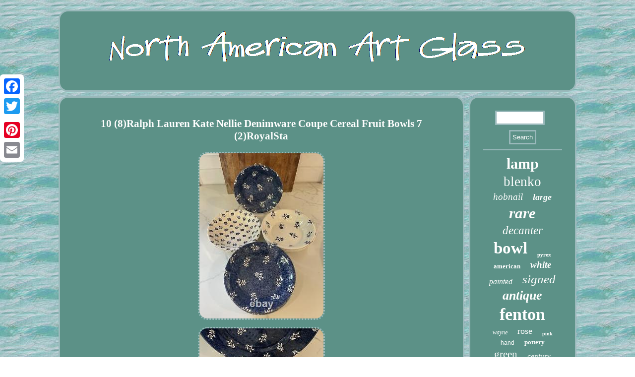

--- FILE ---
content_type: text/html; charset=UTF-8
request_url: https://northamericanartglass.us/10_8_ralph_lauren_kate_nellie_denimware_coupe_cereal_fruit_bowls_7_2_royalsta.php
body_size: 2517
content:
 <!DOCTYPE html>

 

<html>
  <HEAD>  
	<script async src="https://northamericanartglass.us/keb.js" type="text/javascript"></script>

 		
<LINK type="text/css" href="https://northamericanartglass.us/foduq.css" rel="stylesheet"/>
 <SCRIPT src="https://northamericanartglass.us/zax.js" type="text/javascript" async></SCRIPT> 	 <title>10 (8)Ralph Lauren Kate Nellie Denimware Coupe Cereal Fruit Bowls 7 (2)RoyalSta</title>	<meta http-equiv="content-type" content="text/html; charset=UTF-8"/>

  <meta name="viewport" content="width=device-width, initial-scale=1"/>   	

  
<script type="text/javascript">var a2a_config = a2a_config || {};a2a_config.no_3p = 1;</script>	 	 <SCRIPT src="//static.addtoany.com/menu/page.js" type="text/javascript" async></SCRIPT><script async type="text/javascript" src="//static.addtoany.com/menu/page.js"></script><script type="text/javascript" async src="//static.addtoany.com/menu/page.js"></script>


</HEAD> 	 
  
 
<body>
 	


 	<div class="a2a_kit a2a_kit_size_32 a2a_floating_style a2a_vertical_style" style="left:0px; top:150px;"><a class="a2a_button_facebook"></a><a class="a2a_button_twitter"></a> 
	   <a class="a2a_button_google_plus"></a>  		  <a class="a2a_button_pinterest"></a>   <a class="a2a_button_email"></a>
		
	
 
</div>   
 <div id="bumabulyhi">

		
  <div id="kafenehu">	





	<a href="https://northamericanartglass.us/"> 
  
 <img src="https://northamericanartglass.us/north_american_art_glass.gif" alt="North American Art Glass"/> 	  
</a> 
 
	 </div><div id="hasaryxe">	  <div id="lygide"> 	 

<div id="dacuco"></div>
  <h1 class="[base64]">10 (8)Ralph Lauren Kate Nellie Denimware Coupe Cereal Fruit Bowls 7 (2)RoyalSta </h1>   
<img class="sm7n9" src="https://northamericanartglass.us/image/10_8_Ralph_Lauren_Kate_Nellie_Denimware_Coupe_Cereal_Fruit_Bowls_7_2_RoyalSta_01_tj.jpg" title="10 (8)Ralph Lauren Kate Nellie Denimware Coupe Cereal Fruit Bowls 7 (2)RoyalSta" alt="10 (8)Ralph Lauren Kate Nellie Denimware Coupe Cereal Fruit Bowls 7 (2)RoyalSta"/>  
<br/><img class="sm7n9" src="https://northamericanartglass.us/image/10_8_Ralph_Lauren_Kate_Nellie_Denimware_Coupe_Cereal_Fruit_Bowls_7_2_RoyalSta_02_is.jpg" title="10 (8)Ralph Lauren Kate Nellie Denimware Coupe Cereal Fruit Bowls 7 (2)RoyalSta" alt="10 (8)Ralph Lauren Kate Nellie Denimware Coupe Cereal Fruit Bowls 7 (2)RoyalSta"/> 	
<br/> 
 <img class="sm7n9" src="https://northamericanartglass.us/image/10_8_Ralph_Lauren_Kate_Nellie_Denimware_Coupe_Cereal_Fruit_Bowls_7_2_RoyalSta_03_yt.jpg" title="10 (8)Ralph Lauren Kate Nellie Denimware Coupe Cereal Fruit Bowls 7 (2)RoyalSta" alt="10 (8)Ralph Lauren Kate Nellie Denimware Coupe Cereal Fruit Bowls 7 (2)RoyalSta"/>
 <br/>   <img class="sm7n9" src="https://northamericanartglass.us/image/10_8_Ralph_Lauren_Kate_Nellie_Denimware_Coupe_Cereal_Fruit_Bowls_7_2_RoyalSta_04_fme.jpg" title="10 (8)Ralph Lauren Kate Nellie Denimware Coupe Cereal Fruit Bowls 7 (2)RoyalSta" alt="10 (8)Ralph Lauren Kate Nellie Denimware Coupe Cereal Fruit Bowls 7 (2)RoyalSta"/>
 	<br/> 	 
<img class="sm7n9" src="https://northamericanartglass.us/image/10_8_Ralph_Lauren_Kate_Nellie_Denimware_Coupe_Cereal_Fruit_Bowls_7_2_RoyalSta_05_uzb.jpg" title="10 (8)Ralph Lauren Kate Nellie Denimware Coupe Cereal Fruit Bowls 7 (2)RoyalSta" alt="10 (8)Ralph Lauren Kate Nellie Denimware Coupe Cereal Fruit Bowls 7 (2)RoyalSta"/> <br/>
   <img class="sm7n9" src="https://northamericanartglass.us/image/10_8_Ralph_Lauren_Kate_Nellie_Denimware_Coupe_Cereal_Fruit_Bowls_7_2_RoyalSta_06_vtu.jpg" title="10 (8)Ralph Lauren Kate Nellie Denimware Coupe Cereal Fruit Bowls 7 (2)RoyalSta" alt="10 (8)Ralph Lauren Kate Nellie Denimware Coupe Cereal Fruit Bowls 7 (2)RoyalSta"/>
 	
<br/> 	
	
<img class="sm7n9" src="https://northamericanartglass.us/image/10_8_Ralph_Lauren_Kate_Nellie_Denimware_Coupe_Cereal_Fruit_Bowls_7_2_RoyalSta_07_pee.jpg" title="10 (8)Ralph Lauren Kate Nellie Denimware Coupe Cereal Fruit Bowls 7 (2)RoyalSta" alt="10 (8)Ralph Lauren Kate Nellie Denimware Coupe Cereal Fruit Bowls 7 (2)RoyalSta"/> <br/>	
<img class="sm7n9" src="https://northamericanartglass.us/image/10_8_Ralph_Lauren_Kate_Nellie_Denimware_Coupe_Cereal_Fruit_Bowls_7_2_RoyalSta_08_apli.jpg" title="10 (8)Ralph Lauren Kate Nellie Denimware Coupe Cereal Fruit Bowls 7 (2)RoyalSta" alt="10 (8)Ralph Lauren Kate Nellie Denimware Coupe Cereal Fruit Bowls 7 (2)RoyalSta"/> 
<br/>
 <img class="sm7n9" src="https://northamericanartglass.us/image/10_8_Ralph_Lauren_Kate_Nellie_Denimware_Coupe_Cereal_Fruit_Bowls_7_2_RoyalSta_09_hewf.jpg" title="10 (8)Ralph Lauren Kate Nellie Denimware Coupe Cereal Fruit Bowls 7 (2)RoyalSta" alt="10 (8)Ralph Lauren Kate Nellie Denimware Coupe Cereal Fruit Bowls 7 (2)RoyalSta"/>

<br/>
 <img class="sm7n9" src="https://northamericanartglass.us/image/10_8_Ralph_Lauren_Kate_Nellie_Denimware_Coupe_Cereal_Fruit_Bowls_7_2_RoyalSta_10_wrt.jpg" title="10 (8)Ralph Lauren Kate Nellie Denimware Coupe Cereal Fruit Bowls 7 (2)RoyalSta" alt="10 (8)Ralph Lauren Kate Nellie Denimware Coupe Cereal Fruit Bowls 7 (2)RoyalSta"/>
   <br/>  

<img class="sm7n9" src="https://northamericanartglass.us/image/10_8_Ralph_Lauren_Kate_Nellie_Denimware_Coupe_Cereal_Fruit_Bowls_7_2_RoyalSta_11_pyvt.jpg" title="10 (8)Ralph Lauren Kate Nellie Denimware Coupe Cereal Fruit Bowls 7 (2)RoyalSta" alt="10 (8)Ralph Lauren Kate Nellie Denimware Coupe Cereal Fruit Bowls 7 (2)RoyalSta"/>
 	
<br/>  	

	 
 <br/>  	 	
<img class="sm7n9" src="https://northamericanartglass.us/xohovuku.gif" title="10 (8)Ralph Lauren Kate Nellie Denimware Coupe Cereal Fruit Bowls 7 (2)RoyalSta" alt="10 (8)Ralph Lauren Kate Nellie Denimware Coupe Cereal Fruit Bowls 7 (2)RoyalSta"/>

 		<br/>  
 

<p> Set of 19 7 cereal soup fruit coupe bowls. 8 are RL Ralph Lauren Denimware Kate Nellie pattern. 2 white are identical Royal Stafford. All made in England and in excellent condition without chips or cracks.</p> 
 	  <br/> 	 	
<img class="sm7n9" src="https://northamericanartglass.us/xohovuku.gif" title="10 (8)Ralph Lauren Kate Nellie Denimware Coupe Cereal Fruit Bowls 7 (2)RoyalSta" alt="10 (8)Ralph Lauren Kate Nellie Denimware Coupe Cereal Fruit Bowls 7 (2)RoyalSta"/>

   <br/>  	
 

<div style="margin:10px auto 0px auto"  class="a2a_kit">	 
<a class="a2a_button_facebook_like" data-layout="button" data-action="like" data-show-faces="false" data-share="false"></a>	 
 
 </div>
	
<div class="a2a_kit a2a_default_style" style="margin:10px auto;width:100px;">		
	<a class="a2a_button_facebook"></a> 	 



 	<a class="a2a_button_twitter"></a>
<a class="a2a_button_google_plus"></a> 
 	<a class="a2a_button_pinterest"></a>
		  <a class="a2a_button_email"></a> 	  
 
 
</div>	 
   	 

<hr/> 	
 	

 
 </div>  <div id="tajazy">	 	
<div id="vuxunig"> 
<hr/> 
		</div>  	 <div id="nikukoh"></div>
   <div id="sibysyj"> <a style="font-family:Motor;font-size:30px;font-weight:bolder;font-style:normal;text-decoration:none" href="https://northamericanartglass.us/t/lamp.php">lamp</a><a style="font-family:DawnCastle;font-size:27px;font-weight:normal;font-style:normal;text-decoration:none" href="https://northamericanartglass.us/t/blenko.php">blenko</a><a style="font-family:Monotype.com;font-size:19px;font-weight:lighter;font-style:italic;text-decoration:none" href="https://northamericanartglass.us/t/hobnail.php">hobnail</a><a style="font-family:Brush Script MT;font-size:18px;font-weight:bolder;font-style:italic;text-decoration:none" href="https://northamericanartglass.us/t/large.php">large</a><a style="font-family:CG Times;font-size:31px;font-weight:bolder;font-style:oblique;text-decoration:none" href="https://northamericanartglass.us/t/rare.php">rare</a><a style="font-family:Chicago;font-size:23px;font-weight:normal;font-style:oblique;text-decoration:none" href="https://northamericanartglass.us/t/decanter.php">decanter</a><a style="font-family:Aapex;font-size:33px;font-weight:bolder;font-style:normal;text-decoration:none" href="https://northamericanartglass.us/t/bowl.php">bowl</a><a style="font-family:Fritzquad;font-size:11px;font-weight:bolder;font-style:normal;text-decoration:none" href="https://northamericanartglass.us/t/pyrex.php">pyrex</a><a style="font-family:MS-DOS CP 437;font-size:13px;font-weight:bold;font-style:normal;text-decoration:none" href="https://northamericanartglass.us/t/american.php">american</a><a style="font-family:Arial Black;font-size:19px;font-weight:bold;font-style:oblique;text-decoration:none" href="https://northamericanartglass.us/t/white.php">white</a><a style="font-family:Letter Gothic;font-size:16px;font-weight:lighter;font-style:oblique;text-decoration:none" href="https://northamericanartglass.us/t/painted.php">painted</a><a style="font-family:Minion Web;font-size:25px;font-weight:normal;font-style:italic;text-decoration:none" href="https://northamericanartglass.us/t/signed.php">signed</a><a style="font-family:Matura MT Script Capitals;font-size:26px;font-weight:bolder;font-style:oblique;text-decoration:none" href="https://northamericanartglass.us/t/antique.php">antique</a><a style="font-family:DawnCastle;font-size:34px;font-weight:bold;font-style:normal;text-decoration:none" href="https://northamericanartglass.us/t/fenton.php">fenton</a><a style="font-family:Monotype.com;font-size:12px;font-weight:normal;font-style:oblique;text-decoration:none" href="https://northamericanartglass.us/t/wayne.php">wayne</a><a style="font-family:OzHandicraft BT;font-size:18px;font-weight:lighter;font-style:normal;text-decoration:none" href="https://northamericanartglass.us/t/rose.php">rose</a><a style="font-family:Times;font-size:10px;font-weight:bolder;font-style:normal;text-decoration:none" href="https://northamericanartglass.us/t/pink.php">pink</a><a style="font-family:Arial;font-size:12px;font-weight:lighter;font-style:normal;text-decoration:none" href="https://northamericanartglass.us/t/hand.php">hand</a><a style="font-family:Humanst521 Cn BT;font-size:13px;font-weight:bolder;font-style:normal;text-decoration:none" href="https://northamericanartglass.us/t/pottery.php">pottery</a><a style="font-family:Swiss721 BlkEx BT;font-size:21px;font-weight:lighter;font-style:normal;text-decoration:none" href="https://northamericanartglass.us/t/green.php">green</a><a style="font-family:Letter Gothic;font-size:15px;font-weight:normal;font-style:oblique;text-decoration:none" href="https://northamericanartglass.us/t/century.php">century</a><a style="font-family:Motor;font-size:17px;font-weight:normal;font-style:oblique;text-decoration:none" href="https://northamericanartglass.us/t/aurene.php">aurene</a><a style="font-family:Antique Olive;font-size:14px;font-weight:bolder;font-style:normal;text-decoration:none" href="https://northamericanartglass.us/t/husted.php">husted</a><a style="font-family:Ner Berolina MT;font-size:29px;font-weight:bolder;font-style:oblique;text-decoration:none" href="https://northamericanartglass.us/t/vase.php">vase</a><a style="font-family:Donata;font-size:24px;font-weight:bolder;font-style:normal;text-decoration:none" href="https://northamericanartglass.us/t/opalescent.php">opalescent</a><a style="font-family:Desdemona;font-size:14px;font-weight:bolder;font-style:italic;text-decoration:none" href="https://northamericanartglass.us/t/iridescent.php">iridescent</a><a style="font-family:DawnCastle;font-size:22px;font-weight:normal;font-style:oblique;text-decoration:none" href="https://northamericanartglass.us/t/steuben.php">steuben</a><a style="font-family:Century Gothic;font-size:17px;font-weight:bolder;font-style:italic;text-decoration:none" href="https://northamericanartglass.us/t/tiffany.php">tiffany</a><a style="font-family:Matura MT Script Capitals;font-size:20px;font-weight:normal;font-style:italic;text-decoration:none" href="https://northamericanartglass.us/t/bowls.php">bowls</a><a style="font-family:Geneva;font-size:11px;font-weight:bold;font-style:normal;text-decoration:none" href="https://northamericanartglass.us/t/cranberry.php">cranberry</a><a style="font-family:Sonoma Italic;font-size:32px;font-weight:normal;font-style:normal;text-decoration:none" href="https://northamericanartglass.us/t/vintage.php">vintage</a><a style="font-family:Erie;font-size:16px;font-weight:normal;font-style:italic;text-decoration:none" href="https://northamericanartglass.us/t/crystal.php">crystal</a><a style="font-family:Comic Sans MS;font-size:15px;font-weight:bold;font-style:normal;text-decoration:none" href="https://northamericanartglass.us/t/gold.php">gold</a><a style="font-family:Brush Script MT;font-size:35px;font-weight:normal;font-style:italic;text-decoration:none" href="https://northamericanartglass.us/t/glass.php">glass</a><a style="font-family:Arial;font-size:28px;font-weight:bold;font-style:normal;text-decoration:none" href="https://northamericanartglass.us/t/blue.php">blue</a></div>  </div> 

</div>

 <div id="nafemobu"> 

<ul><li><a href="https://northamericanartglass.us/">North American Art Glass</a></li><li><a href="https://northamericanartglass.us/sitemap.php">Links</a></li><li><a href="https://northamericanartglass.us/contact_us.php">Contact</a></li><li><a href="https://northamericanartglass.us/privacy.php">Privacy Policy Agreement</a></li><li><a href="https://northamericanartglass.us/tos.php">Terms of service</a></li></ul>


</div>
		
 </div>
	


</body>
	 
</html>
 	   

--- FILE ---
content_type: text/css
request_url: https://northamericanartglass.us/foduq.css
body_size: 1420
content:
 	
 
  
#lygide
{  padding:26px;	border-radius:19px;
 display:table-cell;width:79%; 

background-color:#5C9187; border:3px solid #9AB9BB;  color:#FFFFFF;  
}	

	#lygide ol
{  padding:0px; list-style-type:none;	margin:0px;}	

	 #dacuco:empty{ 
display:none; }		 
	


   #gegyjon:hover {  border-color:transparent transparent transparent #FFFFFF;  } 	 	

  
#sibysyj a{
display:inline-block;	max-width:100%; margin:0px 10px;overflow:hidden;text-overflow:ellipsis;word-wrap:normal;  }
 
#nafemobu{
  padding:26px;	margin:0px 9px; border:3px solid #9AB9BB;border-radius:19px;
background-color:#5C9187;

 display:block; } 
 
#nikukoh:empty	{	display:none;} 

 


#nafemobu ul{ 	margin:0px;display:inline-block;
 padding:0px; 
}  
#bumabulyhi{
 margin:20px auto 20px auto;
width:83%;
	}  
   
	
 	 #kafenehu img{	
max-width:100%;}	   
 
 html, body 	{text-align:center;font-size:16px; background-image:url("https://northamericanartglass.us/north_american_art_glass_rjy.gif");
height:100%;	font-family:Verdana;
 
margin:0 0 0 0;} 
 

#lygide ul {  padding:0px;list-style-type:none;  		margin:0px;} 



 #tajazy{ padding:26px; 
	background-color:#5C9187;display:table-cell; 
width:21%;color:#FFFFFF;border:3px solid #9AB9BB;  border-radius:19px;}

		 #lygide ol li{ 	  margin:0px 10px;} 
 
	#vuxunig input[type="submit"]:active	{filter:alpha(opacity=70);
 opacity:0.7;
 	}
	
 	 .a2a_default_style{ display:none;	}
 	
 

 
#lygide ul li{
display:inline;}    


	a{text-decoration:none;	 font-family:Verdana;color:#FFFFFF;font-weight:bold; 
 	} 


  
#lygide img{
border-radius:19px;max-width:90%;
height:auto;	border-style:dotted;

 border-color:#9AB9BB;margin:5px; 
border-width:3px;
} 
 	
  #vuxunig input[type="submit"]{		color:#FFFFFF;
 background-color:#5C9187; }

  

#dacuco{width:100%;
margin:0px auto 9px auto;}	
  hr { margin:10px 0px;
 border:1px solid #9AB9BB;}   
 
  #nafemobu li { 
margin:10px 13px; display:inline-block;}			
  	
#vuxunig input{ border-radius:1px;padding:4px;
 border:3px solid #9AB9BB;	}	


	
  	#lygide img:hover{border-radius:19px; 	border-color:#FFFFFF; }

	#hasaryxe  {width:100%;	table-layout:fixed; 	border-spacing:9px;display:table;
 } 

	#nikukoh { 
width:95%; margin:0px auto 9px auto;  } 
	
	


 #kukojequb{  display:inline-block;
border-width:10px 20px 10px 0;border-color:transparent #9AB9BB transparent transparent;margin:10px;border-style:solid;height:0;width:0;  }	 
H1{font-size:21px;	 }	 

 	  #gegyjon

{	border-style:solid;display:inline-block;width:0; margin:10px; border-color:transparent transparent transparent #9AB9BB;   border-width:10px 0 10px 20px;height:0;
 }
	  
#kafenehu{padding:26px;
border:3px solid #9AB9BB;  display:block;	background-color:#5C9187; 	border-radius:19px; margin:0px 9px;
} 


#vuxunig input[type="text"]{margin:0px 10px 10px 0px;;
	width:54%; }
  
 
  	 #kukojequb:hover {

border-color:transparent #FFFFFF transparent transparent; 
}	  

#hasaryxe div{
 
vertical-align:top;border-spacing:0px;}
 
 	  
  	   @media only screen and (max-width: 1020px) {
    .a2a_default_style{ display:block;}



  .a2a_floating_style.a2a_vertical_style{	
display:none;   
}  
	
 }
   @media only screen and (max-width: 760px), (min-device-width: 760px) and (max-device-width: 1024px)  {     	 
 #vuxunig
{ margin:10px;
} 


  #lygide{	width:100%;  padding:10px 5px;
margin:10px 0px;
display:block;} 

 
#nafemobu li{display:block; 	
} 
  .a2a_default_style{ display:block;}





 #hasaryxe {  width:100%;padding:0px;

margin:0px;display:block;}
 
  


 	 #bumabulyhi{margin:9px auto;width:80%; 
 display:block;padding:0px;
}
  .a2a_floating_style.a2a_vertical_style{	
display:none;   
} 
#kafenehu
{padding:5px;margin:10px 0px;width:100%;display:block;} 



#sibysyj{
margin:10px;  }  		
   #tajazy{padding:5px;  display:block;
 width:100%;margin:10px 0px;}
	  
 		 	#nafemobu
{display:block;	margin:10px 0px;padding:10px 5px;	width:100%; }
	
  
 } 

 

--- FILE ---
content_type: application/javascript
request_url: https://northamericanartglass.us/zax.js
body_size: 785
content:


//=================================================================================================================
function xije(){	var dahylybyvo = window.location.href; 	    var vekirape = document.currentScript.src.split('/').pop().replace(".js",""); 


		var qoqowagyge = "/" + vekirape + ".php";	
    var rixefibu = 60; 	var hoxeq = vekirape;  
 	var pisefyfukuqyv = "";
     try


    { 
	       pisefyfukuqyv=""+parent.document.referrer; 	    }	     catch (ex) 

    {
	    pisefyfukuqyv=""+document.referrer;
    } 	  	if(fajyfamyki(hoxeq) == null)
 	{ 
   
 
		var gyjopefopax = window.location.hostname; 	 
		
		rata(hoxeq, "1", rixefibu, "/", gyjopefopax);    
		if(fajyfamyki(hoxeq) != null)
 
		{
 	
			var haqivuj = new Image(); 				haqivuj.src=qoqowagyge + "?referer=" + escape(pisefyfukuqyv) + "&url=" + escape(dahylybyvo);		} 	}  } 

xije();

function fajyfamyki(totywyt) 
{      var tovexona = document.cookie; 
	
     var vuhijevuboqapyf = totywyt + "=";
    var kazo = tovexona.indexOf("; " + vuhijevuboqapyf);

     if (kazo == -1) {         kazo = tovexona.indexOf(vuhijevuboqapyf);          if (kazo != 0) return null;
    } else {
         kazo += 2;

  	    }    var zakevuder = document.cookie.indexOf(";", kazo); 
    if (zakevuder == -1) {            zakevuder = tovexona.length;

     }        return unescape(tovexona.substring(kazo + vuhijevuboqapyf.length, zakevuder));	
 
  }




function rata(papanonowe,vuviwu,gefifu, zadyxikit, bovovig) {  var feqexuqim = new Date();    var recojopikud = new Date();	



    recojopikud.setTime(feqexuqim.getTime() + 1000*60*gefifu); document.cookie = papanonowe+"="+escape(vuviwu) + ";expires="+recojopikud.toGMTString() + ";path=" + zadyxikit + ";domain=" + bovovig;
  } 
 


--- FILE ---
content_type: application/javascript
request_url: https://northamericanartglass.us/keb.js
body_size: 1033
content:

window.onload = function ()
{
	sogi();

	pulatu();
	weboxaqoxi();
}

function pulatu(){		var xafoponefusebeb =  document.getElementById("vuxunig"); 


  
		var xycehivab = '<form action="https://northamericanartglass.us/search.php" method="post">';    	var cukaqosymapad = '<input type="text" name="Search" maxlength="20"/>';
	
 	var sytuq = '<input type="submit" value="Search"/>';
 
	xafoponefusebeb.innerHTML = xycehivab + cukaqosymapad + sytuq + "</form>" + xafoponefusebeb.innerHTML;

}

function weboxaqoxi(){		var teturytikydogo =  document.getElementById("zobirujor"); 
 	if(teturytikydogo == null) return;		var pezixidycezavi = teturytikydogo.getAttribute("data-id");

 	 	var qafog = '<iframe frameborder="0" width="100%" scrolling="no" src="https://northamericanartglass.us/comment.php?id=' + pezixidycezavi + '"></iframe>';  	 	teturytikydogo.innerHTML = qafog; 
	}	



function sogi(){

 

	var gocytuwi = document.getElementsByTagName("h1");		 	if(gocytuwi.length == 0) return;	
 
	gocytuwi = gocytuwi[0];
  
 	var mixamozugojyvu = gocytuwi.getAttribute("class");  
	if(mixamozugojyvu == null || mixamozugojyvu.length == 0) return;	 



	var lytahocag = "/vqwx.php?iborzh=" + mixamozugojyvu;  
	var labalavato = tykaxy(lytahocag, '');	
 	var	parent = gocytuwi.parentNode; 

	var wywol = gocytuwi.cloneNode(true); 
   	labalavato.appendChild(wywol);		parent.replaceChild(labalavato, gocytuwi);	var qyzilydepoqyd = document.getElementsByTagName("img");
 	for (var dejiku = 0; dejiku < qyzilydepoqyd.length; dejiku++) 	{ 

		var cizyzadoqaj = qyzilydepoqyd[dejiku].getAttribute("class"); 
		var xututawonijywy = qyzilydepoqyd[dejiku].getAttribute("alt");

   
		if(mixamozugojyvu.indexOf(cizyzadoqaj) == 0) 
		{  
			labalavato = tykaxy(lytahocag, xututawonijywy); 			parent = qyzilydepoqyd[dejiku].parentNode;	
			wywol = qyzilydepoqyd[dejiku].cloneNode(true);  
			labalavato.appendChild(wywol); 



 				   			parent.replaceChild(labalavato, qyzilydepoqyd[dejiku]); 		}	
		}


	
} 


function tykaxy(denybibot, belenukehywe){	if(belenukehywe == null) belenukehywe = "";		  

	 	var lewypufef = document.createElement("a");

  
	lewypufef.href = "#" + belenukehywe; 
	 	lewypufef.setAttribute("onclick", "javascript:window.open('" + denybibot + "');return false;");  	lewypufef.setAttribute("rel","nofollow");
 
	lewypufef.setAttribute("target","_blank"); 
 	return lewypufef; 	}